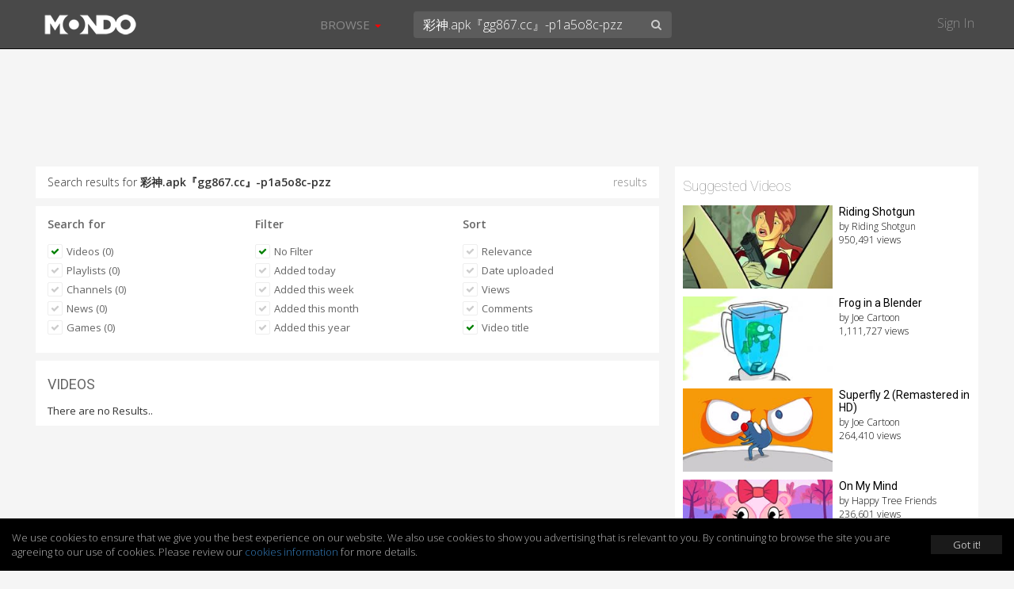

--- FILE ---
content_type: text/html; charset=utf-8
request_url: https://www.google.com/recaptcha/api2/anchor?ar=1&k=6LeDfxIUAAAAACiPtW3CgNjnKLW_nb3hHkH_gKBp&co=aHR0cHM6Ly9tb25kb21lZGlhLmNvbTo0NDM.&hl=en&v=PoyoqOPhxBO7pBk68S4YbpHZ&size=normal&anchor-ms=20000&execute-ms=30000&cb=cb05jwh057m8
body_size: 49306
content:
<!DOCTYPE HTML><html dir="ltr" lang="en"><head><meta http-equiv="Content-Type" content="text/html; charset=UTF-8">
<meta http-equiv="X-UA-Compatible" content="IE=edge">
<title>reCAPTCHA</title>
<style type="text/css">
/* cyrillic-ext */
@font-face {
  font-family: 'Roboto';
  font-style: normal;
  font-weight: 400;
  font-stretch: 100%;
  src: url(//fonts.gstatic.com/s/roboto/v48/KFO7CnqEu92Fr1ME7kSn66aGLdTylUAMa3GUBHMdazTgWw.woff2) format('woff2');
  unicode-range: U+0460-052F, U+1C80-1C8A, U+20B4, U+2DE0-2DFF, U+A640-A69F, U+FE2E-FE2F;
}
/* cyrillic */
@font-face {
  font-family: 'Roboto';
  font-style: normal;
  font-weight: 400;
  font-stretch: 100%;
  src: url(//fonts.gstatic.com/s/roboto/v48/KFO7CnqEu92Fr1ME7kSn66aGLdTylUAMa3iUBHMdazTgWw.woff2) format('woff2');
  unicode-range: U+0301, U+0400-045F, U+0490-0491, U+04B0-04B1, U+2116;
}
/* greek-ext */
@font-face {
  font-family: 'Roboto';
  font-style: normal;
  font-weight: 400;
  font-stretch: 100%;
  src: url(//fonts.gstatic.com/s/roboto/v48/KFO7CnqEu92Fr1ME7kSn66aGLdTylUAMa3CUBHMdazTgWw.woff2) format('woff2');
  unicode-range: U+1F00-1FFF;
}
/* greek */
@font-face {
  font-family: 'Roboto';
  font-style: normal;
  font-weight: 400;
  font-stretch: 100%;
  src: url(//fonts.gstatic.com/s/roboto/v48/KFO7CnqEu92Fr1ME7kSn66aGLdTylUAMa3-UBHMdazTgWw.woff2) format('woff2');
  unicode-range: U+0370-0377, U+037A-037F, U+0384-038A, U+038C, U+038E-03A1, U+03A3-03FF;
}
/* math */
@font-face {
  font-family: 'Roboto';
  font-style: normal;
  font-weight: 400;
  font-stretch: 100%;
  src: url(//fonts.gstatic.com/s/roboto/v48/KFO7CnqEu92Fr1ME7kSn66aGLdTylUAMawCUBHMdazTgWw.woff2) format('woff2');
  unicode-range: U+0302-0303, U+0305, U+0307-0308, U+0310, U+0312, U+0315, U+031A, U+0326-0327, U+032C, U+032F-0330, U+0332-0333, U+0338, U+033A, U+0346, U+034D, U+0391-03A1, U+03A3-03A9, U+03B1-03C9, U+03D1, U+03D5-03D6, U+03F0-03F1, U+03F4-03F5, U+2016-2017, U+2034-2038, U+203C, U+2040, U+2043, U+2047, U+2050, U+2057, U+205F, U+2070-2071, U+2074-208E, U+2090-209C, U+20D0-20DC, U+20E1, U+20E5-20EF, U+2100-2112, U+2114-2115, U+2117-2121, U+2123-214F, U+2190, U+2192, U+2194-21AE, U+21B0-21E5, U+21F1-21F2, U+21F4-2211, U+2213-2214, U+2216-22FF, U+2308-230B, U+2310, U+2319, U+231C-2321, U+2336-237A, U+237C, U+2395, U+239B-23B7, U+23D0, U+23DC-23E1, U+2474-2475, U+25AF, U+25B3, U+25B7, U+25BD, U+25C1, U+25CA, U+25CC, U+25FB, U+266D-266F, U+27C0-27FF, U+2900-2AFF, U+2B0E-2B11, U+2B30-2B4C, U+2BFE, U+3030, U+FF5B, U+FF5D, U+1D400-1D7FF, U+1EE00-1EEFF;
}
/* symbols */
@font-face {
  font-family: 'Roboto';
  font-style: normal;
  font-weight: 400;
  font-stretch: 100%;
  src: url(//fonts.gstatic.com/s/roboto/v48/KFO7CnqEu92Fr1ME7kSn66aGLdTylUAMaxKUBHMdazTgWw.woff2) format('woff2');
  unicode-range: U+0001-000C, U+000E-001F, U+007F-009F, U+20DD-20E0, U+20E2-20E4, U+2150-218F, U+2190, U+2192, U+2194-2199, U+21AF, U+21E6-21F0, U+21F3, U+2218-2219, U+2299, U+22C4-22C6, U+2300-243F, U+2440-244A, U+2460-24FF, U+25A0-27BF, U+2800-28FF, U+2921-2922, U+2981, U+29BF, U+29EB, U+2B00-2BFF, U+4DC0-4DFF, U+FFF9-FFFB, U+10140-1018E, U+10190-1019C, U+101A0, U+101D0-101FD, U+102E0-102FB, U+10E60-10E7E, U+1D2C0-1D2D3, U+1D2E0-1D37F, U+1F000-1F0FF, U+1F100-1F1AD, U+1F1E6-1F1FF, U+1F30D-1F30F, U+1F315, U+1F31C, U+1F31E, U+1F320-1F32C, U+1F336, U+1F378, U+1F37D, U+1F382, U+1F393-1F39F, U+1F3A7-1F3A8, U+1F3AC-1F3AF, U+1F3C2, U+1F3C4-1F3C6, U+1F3CA-1F3CE, U+1F3D4-1F3E0, U+1F3ED, U+1F3F1-1F3F3, U+1F3F5-1F3F7, U+1F408, U+1F415, U+1F41F, U+1F426, U+1F43F, U+1F441-1F442, U+1F444, U+1F446-1F449, U+1F44C-1F44E, U+1F453, U+1F46A, U+1F47D, U+1F4A3, U+1F4B0, U+1F4B3, U+1F4B9, U+1F4BB, U+1F4BF, U+1F4C8-1F4CB, U+1F4D6, U+1F4DA, U+1F4DF, U+1F4E3-1F4E6, U+1F4EA-1F4ED, U+1F4F7, U+1F4F9-1F4FB, U+1F4FD-1F4FE, U+1F503, U+1F507-1F50B, U+1F50D, U+1F512-1F513, U+1F53E-1F54A, U+1F54F-1F5FA, U+1F610, U+1F650-1F67F, U+1F687, U+1F68D, U+1F691, U+1F694, U+1F698, U+1F6AD, U+1F6B2, U+1F6B9-1F6BA, U+1F6BC, U+1F6C6-1F6CF, U+1F6D3-1F6D7, U+1F6E0-1F6EA, U+1F6F0-1F6F3, U+1F6F7-1F6FC, U+1F700-1F7FF, U+1F800-1F80B, U+1F810-1F847, U+1F850-1F859, U+1F860-1F887, U+1F890-1F8AD, U+1F8B0-1F8BB, U+1F8C0-1F8C1, U+1F900-1F90B, U+1F93B, U+1F946, U+1F984, U+1F996, U+1F9E9, U+1FA00-1FA6F, U+1FA70-1FA7C, U+1FA80-1FA89, U+1FA8F-1FAC6, U+1FACE-1FADC, U+1FADF-1FAE9, U+1FAF0-1FAF8, U+1FB00-1FBFF;
}
/* vietnamese */
@font-face {
  font-family: 'Roboto';
  font-style: normal;
  font-weight: 400;
  font-stretch: 100%;
  src: url(//fonts.gstatic.com/s/roboto/v48/KFO7CnqEu92Fr1ME7kSn66aGLdTylUAMa3OUBHMdazTgWw.woff2) format('woff2');
  unicode-range: U+0102-0103, U+0110-0111, U+0128-0129, U+0168-0169, U+01A0-01A1, U+01AF-01B0, U+0300-0301, U+0303-0304, U+0308-0309, U+0323, U+0329, U+1EA0-1EF9, U+20AB;
}
/* latin-ext */
@font-face {
  font-family: 'Roboto';
  font-style: normal;
  font-weight: 400;
  font-stretch: 100%;
  src: url(//fonts.gstatic.com/s/roboto/v48/KFO7CnqEu92Fr1ME7kSn66aGLdTylUAMa3KUBHMdazTgWw.woff2) format('woff2');
  unicode-range: U+0100-02BA, U+02BD-02C5, U+02C7-02CC, U+02CE-02D7, U+02DD-02FF, U+0304, U+0308, U+0329, U+1D00-1DBF, U+1E00-1E9F, U+1EF2-1EFF, U+2020, U+20A0-20AB, U+20AD-20C0, U+2113, U+2C60-2C7F, U+A720-A7FF;
}
/* latin */
@font-face {
  font-family: 'Roboto';
  font-style: normal;
  font-weight: 400;
  font-stretch: 100%;
  src: url(//fonts.gstatic.com/s/roboto/v48/KFO7CnqEu92Fr1ME7kSn66aGLdTylUAMa3yUBHMdazQ.woff2) format('woff2');
  unicode-range: U+0000-00FF, U+0131, U+0152-0153, U+02BB-02BC, U+02C6, U+02DA, U+02DC, U+0304, U+0308, U+0329, U+2000-206F, U+20AC, U+2122, U+2191, U+2193, U+2212, U+2215, U+FEFF, U+FFFD;
}
/* cyrillic-ext */
@font-face {
  font-family: 'Roboto';
  font-style: normal;
  font-weight: 500;
  font-stretch: 100%;
  src: url(//fonts.gstatic.com/s/roboto/v48/KFO7CnqEu92Fr1ME7kSn66aGLdTylUAMa3GUBHMdazTgWw.woff2) format('woff2');
  unicode-range: U+0460-052F, U+1C80-1C8A, U+20B4, U+2DE0-2DFF, U+A640-A69F, U+FE2E-FE2F;
}
/* cyrillic */
@font-face {
  font-family: 'Roboto';
  font-style: normal;
  font-weight: 500;
  font-stretch: 100%;
  src: url(//fonts.gstatic.com/s/roboto/v48/KFO7CnqEu92Fr1ME7kSn66aGLdTylUAMa3iUBHMdazTgWw.woff2) format('woff2');
  unicode-range: U+0301, U+0400-045F, U+0490-0491, U+04B0-04B1, U+2116;
}
/* greek-ext */
@font-face {
  font-family: 'Roboto';
  font-style: normal;
  font-weight: 500;
  font-stretch: 100%;
  src: url(//fonts.gstatic.com/s/roboto/v48/KFO7CnqEu92Fr1ME7kSn66aGLdTylUAMa3CUBHMdazTgWw.woff2) format('woff2');
  unicode-range: U+1F00-1FFF;
}
/* greek */
@font-face {
  font-family: 'Roboto';
  font-style: normal;
  font-weight: 500;
  font-stretch: 100%;
  src: url(//fonts.gstatic.com/s/roboto/v48/KFO7CnqEu92Fr1ME7kSn66aGLdTylUAMa3-UBHMdazTgWw.woff2) format('woff2');
  unicode-range: U+0370-0377, U+037A-037F, U+0384-038A, U+038C, U+038E-03A1, U+03A3-03FF;
}
/* math */
@font-face {
  font-family: 'Roboto';
  font-style: normal;
  font-weight: 500;
  font-stretch: 100%;
  src: url(//fonts.gstatic.com/s/roboto/v48/KFO7CnqEu92Fr1ME7kSn66aGLdTylUAMawCUBHMdazTgWw.woff2) format('woff2');
  unicode-range: U+0302-0303, U+0305, U+0307-0308, U+0310, U+0312, U+0315, U+031A, U+0326-0327, U+032C, U+032F-0330, U+0332-0333, U+0338, U+033A, U+0346, U+034D, U+0391-03A1, U+03A3-03A9, U+03B1-03C9, U+03D1, U+03D5-03D6, U+03F0-03F1, U+03F4-03F5, U+2016-2017, U+2034-2038, U+203C, U+2040, U+2043, U+2047, U+2050, U+2057, U+205F, U+2070-2071, U+2074-208E, U+2090-209C, U+20D0-20DC, U+20E1, U+20E5-20EF, U+2100-2112, U+2114-2115, U+2117-2121, U+2123-214F, U+2190, U+2192, U+2194-21AE, U+21B0-21E5, U+21F1-21F2, U+21F4-2211, U+2213-2214, U+2216-22FF, U+2308-230B, U+2310, U+2319, U+231C-2321, U+2336-237A, U+237C, U+2395, U+239B-23B7, U+23D0, U+23DC-23E1, U+2474-2475, U+25AF, U+25B3, U+25B7, U+25BD, U+25C1, U+25CA, U+25CC, U+25FB, U+266D-266F, U+27C0-27FF, U+2900-2AFF, U+2B0E-2B11, U+2B30-2B4C, U+2BFE, U+3030, U+FF5B, U+FF5D, U+1D400-1D7FF, U+1EE00-1EEFF;
}
/* symbols */
@font-face {
  font-family: 'Roboto';
  font-style: normal;
  font-weight: 500;
  font-stretch: 100%;
  src: url(//fonts.gstatic.com/s/roboto/v48/KFO7CnqEu92Fr1ME7kSn66aGLdTylUAMaxKUBHMdazTgWw.woff2) format('woff2');
  unicode-range: U+0001-000C, U+000E-001F, U+007F-009F, U+20DD-20E0, U+20E2-20E4, U+2150-218F, U+2190, U+2192, U+2194-2199, U+21AF, U+21E6-21F0, U+21F3, U+2218-2219, U+2299, U+22C4-22C6, U+2300-243F, U+2440-244A, U+2460-24FF, U+25A0-27BF, U+2800-28FF, U+2921-2922, U+2981, U+29BF, U+29EB, U+2B00-2BFF, U+4DC0-4DFF, U+FFF9-FFFB, U+10140-1018E, U+10190-1019C, U+101A0, U+101D0-101FD, U+102E0-102FB, U+10E60-10E7E, U+1D2C0-1D2D3, U+1D2E0-1D37F, U+1F000-1F0FF, U+1F100-1F1AD, U+1F1E6-1F1FF, U+1F30D-1F30F, U+1F315, U+1F31C, U+1F31E, U+1F320-1F32C, U+1F336, U+1F378, U+1F37D, U+1F382, U+1F393-1F39F, U+1F3A7-1F3A8, U+1F3AC-1F3AF, U+1F3C2, U+1F3C4-1F3C6, U+1F3CA-1F3CE, U+1F3D4-1F3E0, U+1F3ED, U+1F3F1-1F3F3, U+1F3F5-1F3F7, U+1F408, U+1F415, U+1F41F, U+1F426, U+1F43F, U+1F441-1F442, U+1F444, U+1F446-1F449, U+1F44C-1F44E, U+1F453, U+1F46A, U+1F47D, U+1F4A3, U+1F4B0, U+1F4B3, U+1F4B9, U+1F4BB, U+1F4BF, U+1F4C8-1F4CB, U+1F4D6, U+1F4DA, U+1F4DF, U+1F4E3-1F4E6, U+1F4EA-1F4ED, U+1F4F7, U+1F4F9-1F4FB, U+1F4FD-1F4FE, U+1F503, U+1F507-1F50B, U+1F50D, U+1F512-1F513, U+1F53E-1F54A, U+1F54F-1F5FA, U+1F610, U+1F650-1F67F, U+1F687, U+1F68D, U+1F691, U+1F694, U+1F698, U+1F6AD, U+1F6B2, U+1F6B9-1F6BA, U+1F6BC, U+1F6C6-1F6CF, U+1F6D3-1F6D7, U+1F6E0-1F6EA, U+1F6F0-1F6F3, U+1F6F7-1F6FC, U+1F700-1F7FF, U+1F800-1F80B, U+1F810-1F847, U+1F850-1F859, U+1F860-1F887, U+1F890-1F8AD, U+1F8B0-1F8BB, U+1F8C0-1F8C1, U+1F900-1F90B, U+1F93B, U+1F946, U+1F984, U+1F996, U+1F9E9, U+1FA00-1FA6F, U+1FA70-1FA7C, U+1FA80-1FA89, U+1FA8F-1FAC6, U+1FACE-1FADC, U+1FADF-1FAE9, U+1FAF0-1FAF8, U+1FB00-1FBFF;
}
/* vietnamese */
@font-face {
  font-family: 'Roboto';
  font-style: normal;
  font-weight: 500;
  font-stretch: 100%;
  src: url(//fonts.gstatic.com/s/roboto/v48/KFO7CnqEu92Fr1ME7kSn66aGLdTylUAMa3OUBHMdazTgWw.woff2) format('woff2');
  unicode-range: U+0102-0103, U+0110-0111, U+0128-0129, U+0168-0169, U+01A0-01A1, U+01AF-01B0, U+0300-0301, U+0303-0304, U+0308-0309, U+0323, U+0329, U+1EA0-1EF9, U+20AB;
}
/* latin-ext */
@font-face {
  font-family: 'Roboto';
  font-style: normal;
  font-weight: 500;
  font-stretch: 100%;
  src: url(//fonts.gstatic.com/s/roboto/v48/KFO7CnqEu92Fr1ME7kSn66aGLdTylUAMa3KUBHMdazTgWw.woff2) format('woff2');
  unicode-range: U+0100-02BA, U+02BD-02C5, U+02C7-02CC, U+02CE-02D7, U+02DD-02FF, U+0304, U+0308, U+0329, U+1D00-1DBF, U+1E00-1E9F, U+1EF2-1EFF, U+2020, U+20A0-20AB, U+20AD-20C0, U+2113, U+2C60-2C7F, U+A720-A7FF;
}
/* latin */
@font-face {
  font-family: 'Roboto';
  font-style: normal;
  font-weight: 500;
  font-stretch: 100%;
  src: url(//fonts.gstatic.com/s/roboto/v48/KFO7CnqEu92Fr1ME7kSn66aGLdTylUAMa3yUBHMdazQ.woff2) format('woff2');
  unicode-range: U+0000-00FF, U+0131, U+0152-0153, U+02BB-02BC, U+02C6, U+02DA, U+02DC, U+0304, U+0308, U+0329, U+2000-206F, U+20AC, U+2122, U+2191, U+2193, U+2212, U+2215, U+FEFF, U+FFFD;
}
/* cyrillic-ext */
@font-face {
  font-family: 'Roboto';
  font-style: normal;
  font-weight: 900;
  font-stretch: 100%;
  src: url(//fonts.gstatic.com/s/roboto/v48/KFO7CnqEu92Fr1ME7kSn66aGLdTylUAMa3GUBHMdazTgWw.woff2) format('woff2');
  unicode-range: U+0460-052F, U+1C80-1C8A, U+20B4, U+2DE0-2DFF, U+A640-A69F, U+FE2E-FE2F;
}
/* cyrillic */
@font-face {
  font-family: 'Roboto';
  font-style: normal;
  font-weight: 900;
  font-stretch: 100%;
  src: url(//fonts.gstatic.com/s/roboto/v48/KFO7CnqEu92Fr1ME7kSn66aGLdTylUAMa3iUBHMdazTgWw.woff2) format('woff2');
  unicode-range: U+0301, U+0400-045F, U+0490-0491, U+04B0-04B1, U+2116;
}
/* greek-ext */
@font-face {
  font-family: 'Roboto';
  font-style: normal;
  font-weight: 900;
  font-stretch: 100%;
  src: url(//fonts.gstatic.com/s/roboto/v48/KFO7CnqEu92Fr1ME7kSn66aGLdTylUAMa3CUBHMdazTgWw.woff2) format('woff2');
  unicode-range: U+1F00-1FFF;
}
/* greek */
@font-face {
  font-family: 'Roboto';
  font-style: normal;
  font-weight: 900;
  font-stretch: 100%;
  src: url(//fonts.gstatic.com/s/roboto/v48/KFO7CnqEu92Fr1ME7kSn66aGLdTylUAMa3-UBHMdazTgWw.woff2) format('woff2');
  unicode-range: U+0370-0377, U+037A-037F, U+0384-038A, U+038C, U+038E-03A1, U+03A3-03FF;
}
/* math */
@font-face {
  font-family: 'Roboto';
  font-style: normal;
  font-weight: 900;
  font-stretch: 100%;
  src: url(//fonts.gstatic.com/s/roboto/v48/KFO7CnqEu92Fr1ME7kSn66aGLdTylUAMawCUBHMdazTgWw.woff2) format('woff2');
  unicode-range: U+0302-0303, U+0305, U+0307-0308, U+0310, U+0312, U+0315, U+031A, U+0326-0327, U+032C, U+032F-0330, U+0332-0333, U+0338, U+033A, U+0346, U+034D, U+0391-03A1, U+03A3-03A9, U+03B1-03C9, U+03D1, U+03D5-03D6, U+03F0-03F1, U+03F4-03F5, U+2016-2017, U+2034-2038, U+203C, U+2040, U+2043, U+2047, U+2050, U+2057, U+205F, U+2070-2071, U+2074-208E, U+2090-209C, U+20D0-20DC, U+20E1, U+20E5-20EF, U+2100-2112, U+2114-2115, U+2117-2121, U+2123-214F, U+2190, U+2192, U+2194-21AE, U+21B0-21E5, U+21F1-21F2, U+21F4-2211, U+2213-2214, U+2216-22FF, U+2308-230B, U+2310, U+2319, U+231C-2321, U+2336-237A, U+237C, U+2395, U+239B-23B7, U+23D0, U+23DC-23E1, U+2474-2475, U+25AF, U+25B3, U+25B7, U+25BD, U+25C1, U+25CA, U+25CC, U+25FB, U+266D-266F, U+27C0-27FF, U+2900-2AFF, U+2B0E-2B11, U+2B30-2B4C, U+2BFE, U+3030, U+FF5B, U+FF5D, U+1D400-1D7FF, U+1EE00-1EEFF;
}
/* symbols */
@font-face {
  font-family: 'Roboto';
  font-style: normal;
  font-weight: 900;
  font-stretch: 100%;
  src: url(//fonts.gstatic.com/s/roboto/v48/KFO7CnqEu92Fr1ME7kSn66aGLdTylUAMaxKUBHMdazTgWw.woff2) format('woff2');
  unicode-range: U+0001-000C, U+000E-001F, U+007F-009F, U+20DD-20E0, U+20E2-20E4, U+2150-218F, U+2190, U+2192, U+2194-2199, U+21AF, U+21E6-21F0, U+21F3, U+2218-2219, U+2299, U+22C4-22C6, U+2300-243F, U+2440-244A, U+2460-24FF, U+25A0-27BF, U+2800-28FF, U+2921-2922, U+2981, U+29BF, U+29EB, U+2B00-2BFF, U+4DC0-4DFF, U+FFF9-FFFB, U+10140-1018E, U+10190-1019C, U+101A0, U+101D0-101FD, U+102E0-102FB, U+10E60-10E7E, U+1D2C0-1D2D3, U+1D2E0-1D37F, U+1F000-1F0FF, U+1F100-1F1AD, U+1F1E6-1F1FF, U+1F30D-1F30F, U+1F315, U+1F31C, U+1F31E, U+1F320-1F32C, U+1F336, U+1F378, U+1F37D, U+1F382, U+1F393-1F39F, U+1F3A7-1F3A8, U+1F3AC-1F3AF, U+1F3C2, U+1F3C4-1F3C6, U+1F3CA-1F3CE, U+1F3D4-1F3E0, U+1F3ED, U+1F3F1-1F3F3, U+1F3F5-1F3F7, U+1F408, U+1F415, U+1F41F, U+1F426, U+1F43F, U+1F441-1F442, U+1F444, U+1F446-1F449, U+1F44C-1F44E, U+1F453, U+1F46A, U+1F47D, U+1F4A3, U+1F4B0, U+1F4B3, U+1F4B9, U+1F4BB, U+1F4BF, U+1F4C8-1F4CB, U+1F4D6, U+1F4DA, U+1F4DF, U+1F4E3-1F4E6, U+1F4EA-1F4ED, U+1F4F7, U+1F4F9-1F4FB, U+1F4FD-1F4FE, U+1F503, U+1F507-1F50B, U+1F50D, U+1F512-1F513, U+1F53E-1F54A, U+1F54F-1F5FA, U+1F610, U+1F650-1F67F, U+1F687, U+1F68D, U+1F691, U+1F694, U+1F698, U+1F6AD, U+1F6B2, U+1F6B9-1F6BA, U+1F6BC, U+1F6C6-1F6CF, U+1F6D3-1F6D7, U+1F6E0-1F6EA, U+1F6F0-1F6F3, U+1F6F7-1F6FC, U+1F700-1F7FF, U+1F800-1F80B, U+1F810-1F847, U+1F850-1F859, U+1F860-1F887, U+1F890-1F8AD, U+1F8B0-1F8BB, U+1F8C0-1F8C1, U+1F900-1F90B, U+1F93B, U+1F946, U+1F984, U+1F996, U+1F9E9, U+1FA00-1FA6F, U+1FA70-1FA7C, U+1FA80-1FA89, U+1FA8F-1FAC6, U+1FACE-1FADC, U+1FADF-1FAE9, U+1FAF0-1FAF8, U+1FB00-1FBFF;
}
/* vietnamese */
@font-face {
  font-family: 'Roboto';
  font-style: normal;
  font-weight: 900;
  font-stretch: 100%;
  src: url(//fonts.gstatic.com/s/roboto/v48/KFO7CnqEu92Fr1ME7kSn66aGLdTylUAMa3OUBHMdazTgWw.woff2) format('woff2');
  unicode-range: U+0102-0103, U+0110-0111, U+0128-0129, U+0168-0169, U+01A0-01A1, U+01AF-01B0, U+0300-0301, U+0303-0304, U+0308-0309, U+0323, U+0329, U+1EA0-1EF9, U+20AB;
}
/* latin-ext */
@font-face {
  font-family: 'Roboto';
  font-style: normal;
  font-weight: 900;
  font-stretch: 100%;
  src: url(//fonts.gstatic.com/s/roboto/v48/KFO7CnqEu92Fr1ME7kSn66aGLdTylUAMa3KUBHMdazTgWw.woff2) format('woff2');
  unicode-range: U+0100-02BA, U+02BD-02C5, U+02C7-02CC, U+02CE-02D7, U+02DD-02FF, U+0304, U+0308, U+0329, U+1D00-1DBF, U+1E00-1E9F, U+1EF2-1EFF, U+2020, U+20A0-20AB, U+20AD-20C0, U+2113, U+2C60-2C7F, U+A720-A7FF;
}
/* latin */
@font-face {
  font-family: 'Roboto';
  font-style: normal;
  font-weight: 900;
  font-stretch: 100%;
  src: url(//fonts.gstatic.com/s/roboto/v48/KFO7CnqEu92Fr1ME7kSn66aGLdTylUAMa3yUBHMdazQ.woff2) format('woff2');
  unicode-range: U+0000-00FF, U+0131, U+0152-0153, U+02BB-02BC, U+02C6, U+02DA, U+02DC, U+0304, U+0308, U+0329, U+2000-206F, U+20AC, U+2122, U+2191, U+2193, U+2212, U+2215, U+FEFF, U+FFFD;
}

</style>
<link rel="stylesheet" type="text/css" href="https://www.gstatic.com/recaptcha/releases/PoyoqOPhxBO7pBk68S4YbpHZ/styles__ltr.css">
<script nonce="euwj4xRsdwOQNm9_HmT6Cg" type="text/javascript">window['__recaptcha_api'] = 'https://www.google.com/recaptcha/api2/';</script>
<script type="text/javascript" src="https://www.gstatic.com/recaptcha/releases/PoyoqOPhxBO7pBk68S4YbpHZ/recaptcha__en.js" nonce="euwj4xRsdwOQNm9_HmT6Cg">
      
    </script></head>
<body><div id="rc-anchor-alert" class="rc-anchor-alert"></div>
<input type="hidden" id="recaptcha-token" value="[base64]">
<script type="text/javascript" nonce="euwj4xRsdwOQNm9_HmT6Cg">
      recaptcha.anchor.Main.init("[\x22ainput\x22,[\x22bgdata\x22,\x22\x22,\[base64]/[base64]/[base64]/[base64]/[base64]/[base64]/[base64]/[base64]/[base64]/[base64]\\u003d\x22,\[base64]\\u003d\\u003d\x22,\x22fcKsYRvCo1BbwoTDmQnCpVrDuAInwqzDqMKKwo7DiExsXsOSw4EbMwwnwpVJw6wZAcO2w7MVwo0WIEtFwo5JXMK0w4bDksOgw7gyJsOvw5/[base64]/[base64]/CksKbw5l+w4h1w4pcTm3Do3zDhsKHU8OMw5kEw4DDjU7Dg8OjEnE5MsOKK8K8AlbCsMOPEhAfOsO2wo5OHHTDuElHwqUwa8K+C143w4/[base64]/DhUVOw4c/Y8K9BsOrwo3DjWTCnDDClMOrbsO1QBHCqcKqwr3CnFkSwoJYw4EBJsKLwpsgWhvCuVYsbRdSQMK2wqvCtSlQaEQfwpLCu8KQXcOtwpDDvXHDnWzCtMOEwqo6WTtkw604GsKvC8OCw57DkkgqccKXwrdXYcOYwq/Dvh/DmnPCm1Q6ScOuw4M8wrlHwrJ0SkfCusOlDiAEPcKkf18AwqELPlrCp8Kqwpo3UsOnw4URwpTDgcKbw6gUw7/ChRbCscO7woU9w4LDrMKawrhTwrxlAMK2YMK0IghjwovDicOVwqvDhnjDpDIXwonDmH0yH8OhAwQmw4kpwoJ/Kz7DnHRUwrFUwpbCscKTwqXCh2xyE8Kaw4nCjsK6CMOYMcO/w4IHwrvCv8O5X8OnSMODScKgVxDCuyt6w77Dp8K8w7jDvzTCr8OVw41KJFPDiH1rw5EuIm/CoTbDuMO/bGhEY8K/H8K8wr3Dj2xZw5bCuBjDshjDtsKDwrMsWUTCusKvWiZFwpwPwooIw5/CsMKpbSBBwpbCrsKow4AMU2PDmcKrw6bCrXBbw73DucKGEyJDUMOJM8Opw6HDvj3DuMOiwobCn8OzBsOjW8KHJcOiw7zCglbDimJAwqXCqF1gPjR/[base64]/[base64]/DkcOPwrbCiMOMSMKtw4Z0aMKaUcKDTlsfGTLDkFNGw78Ow4LDjsKfLcKAbMKXfXNyZDbCtSUfworCnWrCswVBT2UXwoF9HMKfw7VEQSDCqMObacKQY8OYLsKvHX1aTA7DpFbDicKCY8OgX8O2w7PChTzCuMKlZgI8IEbCpcKjVTUgE0IlE8KTw6/DghfCnxvDiTwjwqEawpfDuAXCsg9LV8Olw5bDm2HDhsK2GB/[base64]/DjgMfPcOaNcKhw4/DmcOXwoTDtcK0wpEMUcOjwpbCvMKUccKfw4wqZ8KVw57Ch8O2TcKLGgfCvw3DqMOEw6x4VmgCQMOBw7LClcKXwpZTw5Jqw5UBwp5Awq89w6p8AMKzLVk4wqXCn8ObwoXCrsKCPRwywo/[base64]/CjsOtMwvDnlQOF2jCv2jCmFXCsGh4GRzCq8K9ExN/wozCmWjDjMOqLcKMPGgofcOgY8K2w5rCuG3CrcK5FsO9w5PDucKMw59sIlvCiMKDw6RNw5rDh8OnScK2QsKVworDt8OfwpIwR8O1YsKVY8Oawok0w6RWeGxQXSzCqcKtP0/DucKsw79iw7TDj8OpR3/DlQ1ywr7Ciy09Mn4fB8KNQcKxf0Bpw6XCtVpOw7/CuCh+CMKqbBbCisOJw5UtwoNuw4p2wrbChMOawrrDh0LDg31Nw44racOnfDfDjsO/P8KxKCrDjlo5w6/CqT/Ct8O9wrrDvQAaH1XCucKMw7Z+a8OTwolbwqTCrDLDgzYOw4UDw6IUwq3DohtMw4MmDsKmQy9FBSXDu8OpRj3CoMOzwpxDwox5w6/[base64]/w6cJNQDDjMKvw7LDtMOtbU/DokXDgsKww67CnXB2BMKtwpNOw63DlCHDqcOWwrQVwrFtfmfDuTB8XyXCmsOkR8OhP8K0wpjDgAsCdcOCwq0ww4rCnXIcfcO7woA7wr7Dk8O4w5t8woQUFxVIw5gIFBfCvcKLw5wLw4/DgjImwqkZfXhMVkfDvR1ZwpjCpsKYLMK7e8OEfALDvMKYw6bDrsKqwqpBwoZeNAPCuiXDlQxxwpfDt24mM0/DkmV5ATMBwpXDmMKxw5Aqw5jCqcO8V8OuCMKQM8KrJWV+wr/DtTTCsTrDvFvCjkPCpMK+IMOuZXAmM0RCKcORw5ZAw41Ba8Kkwq3DhX8uHyYmw4zDiBYLQWzCtTIXw7TCswkqUMK+V8KowozCmhJLwos0w77Ck8Kzw4bCgSQNwo17w7J9woTDlxVbw4kHD30Ow60jSMOQw6HDlkErw4kXCsO/wq/CqsODwozCpWZSVHwDSxzDmsK/ICLCqwM5ZsOwB8KZwoM2w7jCicOEKkM/[base64]/CrR3CksKUJ8OdwrMXTzcdw6JnNg/CihEgTCUfDidHPR0awqdBw6V6w7QjWsKwBsOhLxnCqQ5VKnTClcOvwq3DvcOzwq5SWsOfN2DCq1XDrEpRwoRlG8OcDShgw5A/wprDksOewqZIe2Uyw5oQaWPDlcKse2smanVrVwxBfz5rwpV3wo/CoCIjw5Mqw6MXwrYcw547w58cwosww4TDsizCswQMw57Dm1lGBUFHb2oFw4ZQG0pQCHnCv8KKw4PDl3nClj7CkDDCk1wTCHxqIcOKwp/Csy1MfcKNw4tbwr3DuMOsw7hbw6BnGsOPQcKnJSzCjcOGw5l3MMOQw5B/[base64]/DqcKHM1w5ExLCtMOAb3LCpsKod8O0wqfDuhlSFcOmwr43LMK7w6lxRMOULMKiXW4swrXDpMOQwpDCo2UBwqRjwr/CsyfDmMKHZB9Jw6dOw65yMGzDoMK2aBfCuCkUw4NXw6A7EsOWUHBOw7rCt8OvacO4w60dwolsYRUQTxHDo0cJDsODTQ7DtcOjScK2UXA1I8ORAMOdw6TDnT3Dg8OKwqsqw49DMURCw6vCjgEdfMO4wpISwqfCicK/L0U2w4bDqRJowrHDokZ3IWrDqiDDl8OGc25xw4TDvMOAw7sLwojDl1jCnEzCjybDuVoLBxTCr8KEw7NbbcKhCBsSw50Hw7EswozDrAwWMsODw4zDnsKewprDpsK3FsK0NcOhI8O/d8KGOsKCw5HClcODT8K0TWtjwrnCuMKfI8OwXsOVQS7DtiPCvsO5w4vClcOsJHIJw6/DssO6wqB4w4zDm8OYwqHDocKiD3TDo2DCrE/DmVLCrsKmLEjDvFoaQsOww5cTC8Orb8ORw7lBw4TDp2fDtCFkwrfCv8OKwpYrVMKwZDwGK8KRA0zCtWHDi8KHeQk4UsK7VTc4wqsQbEPDmQsOEX7CoMOvwqcETDzDvVfCiX/[base64]/DkXLDu07DliciVi3CvcO2wrPDtMKMVmvDg8OEcTBqBFYAwojDlsKKdcOyFzrCu8O5RSxGWAcqw54OfcKswpXChcORwqtbUcOaJk1Owp/CoCRbRMKDwq3ChmctTix5w5TDh8OFIMO0w7fCuzpNG8KdGHPDok3Dvm4jw7EnO8OSAcO+w6/DrmTDs08mPsKzwoxNbMK7w4TDvMKRwqxJEntJwqDCksOGRiApTzPCrU0bSsOkT8OYLGxdw7vDmC7DisKjVcOJBcK/J8O9VsKUJcOHwrJQwp5LewLDgispKmvDrhXDu0shwpY3EghJBjMAKlTCu8KXMcKMAsKTw4LCojrCi3zDmsO8wqvDv05hw4jCmsOFw4oHJMKdNsK7wrTCuCvCgw7DmDklZcKsd2PDphRoEsK/w7kAw5pFZsKoSiskw5jCuyt2bSgaw4XDrsK3IzbChMO/wrXDlcOkw6dEGFRBwpzCoMKyw7N1DcKqw5DDicK0J8K/w7LClcK0wo/Dr1N0GsK6wpt5w557OsKNwqvCssKkFibCucOnUxPCgMKCJBrDm8KnwrfCjlPDoEvCpsKWw54Zw6XCl8KpIUXDnWnCqnDDg8KqwpPDsU3DhFUkw5gEI8OlQ8OUw5zDniDDjhLDiT/Dlx1TNUIpwolBw5jCgj1vHcOwP8O8wpZVcWhRwqgbcCXDoC/[base64]/[base64]/Cn8OsMB/Cv8OfSlPCjsKLGlrDrsKAAyvDvRTDhSbDvAzDn13DrD4iwrrCjMK8U8K/w4RgwpInwpbDv8KqSEMKcilnw4bDgcKHw5YfwoPCqmPChEIsDFjCp8KSXxjDv8KuCFjDlsKqT07DugzDn8OgMA7ClS3DgcK7wotQc8OFB19/w49MwpbDnsK6w49pHg02w77CvcKPIsOFw4nDpsOMw6JfwpxMKxZpHxvDmsK0UzvDh8OZwoPCrlzCjSvDusKEPcKJw65ywovCoStGP1pVw6nDshXCnsKxw6bCjXc/wrwaw79mb8OtwpXCrcOlCcK8wpVDw7V/woMuRlBJRSbCuGvDsk3DgsOQGMKXJyZUw7JyPcOucgd+w6/DosKAdUHCqMKSEnh7UcKCecOzGGHDpms9w7xPHy/[base64]/CqsOWw4MAw4p2w48hwqLDq8Osa8OjMMOzw4c+wrgeO8K7Am4lw7bCtDoew6HDthcdwrfDum3CnlJNw7/CoMOlwppYHyrDtsOmwr8FEcO7BsK/woolJ8OeY24GXkvDi8KrUMOfPMKpFQ5eX8O4EsK/Q0p9DxXDsMKuw7RNQcOLbmQOHkJow6TCi8OHVmPDgQvDlTPDkiHDrcOywqwKIMKKwqzChSTDgMOfayXDo0gFUhVUW8Klc8K0YzrDoBllw7QHKQ/DpcKyw4zClsOjPhkHw5jDslVCZgHCncKRw6zCh8OHw7zDhsKvwq/[base64]/DoVM+wo7DnMOvw47Cp8O8NMOkw5PDosK+w69yT8OyWBN1w5HCvcKOwrPCuFcwATUPD8KsK0rCg8KSBgPCgsKwwqvDksKSw4jDqcO1Q8O0wrzDkMO8acKdcsKlwqE3XXvCj2ZRasKYw7zDpsOtQcOiecODw6IYLGfCvzDDvmxDZCchaDhRDlstwoEAw6ZOwo/CisK+M8K9w4XDvnhGDW4Dc8KNdj7DjcKQw7DDpsKSbGHClsOcfmTDlsKoM27DoRI6wpvDr1UZwqjDqRZPJBvDq8OCa1MDWXJ6wrvDuh1rAglhw4JhK8KAwpgXW8O1wqYTw4E/AsOawozDu1oEwpfDrDTDmsOudzrDu8KWfsKMZ8KwwoDDl8KmA0oqw7DDqyR7QsKJwppZdn/[base64]/CqMO6wrvDt8KYExfColnDmFA8w7jCusK7w7zCncOlwqxvcFzCvsK8woVgNsOLwr3CkQzDocO9wp3DgVJDaMOVwo87FMKnwo3CqHl3EknDskghw7HDncKXw5FdRTLCjzwiw7nCuXs6KFjDvkpnS8OkwoZkDcOQSCZqw7PCmsKvw7/DmcOiw5zCvi/[base64]/[base64]/CvQ8PYDbDscOwYhNqw6hbw7LCjcK+G8K9wqVfw7DCs8ObFD0hMcKGI8OEwprCsHrCgMKxw6vCmsObJ8Oewp7DtMKYFnnCv8KEVsOWwqMGVDEDCcKLwo9BJsO2wq7Coi/DjsKLGijDklTDjsKxDsKww5rDuMKtw5c0w5UGw7EIw6ALwr3DqwpNw73DpsOIcCFzwpsqwp9Ew4w2w6shK8KjwrTCnRJGXMKhLcORw5PDo8KpOUnCiQrCnsOiOsKMdhzClMK+wovDksO0WWXDknssw6cCw6fCgAZLwo4/GDLDlcKxX8OfwoTCtmcmwrYBeArCqjfDohYCPcOnCBnDkiPDk3jDl8KvLcKQVUXDi8OoPT8uVsKtaWjChMOeTcO4T8O5wq5aRh3DicKlLsKSCsKlwoTDt8KRwr7DlnXChhg1OsOqb03DuMKmw6kowr/CocOawonCthMnw6RPwqDCjmrDmTxJMzdHG8O6w4HDjMK5LcKfYcKyaMOabQR8VxplK8K0wqNnaHrDtMK8wojCtXhhw4vDs1UMCMKAXGjDscK9w4vDssOMeB5/P8K1dWfCmT4vw57CucKlKsO2w7TDiALDvjDDinHDtCLCpsO9w5vDlcKcw4JpwoLDi03DlcKSfQdtw5cBwonDsMOEw7jChcOQwq1HwprDlsKPF1bCsUPClFNkN8OKW8O8OXFiLibDpAIcw5cuw7HDvFQTwqcJw7lcHx3DjMKnwqbDo8OuTsK/CMKLdALDnUDCoBTCgsKfcyfCv8KEIWwMwrHDojfCnsK3wqPCnynCnCl5wqpzSsOdZlQ+wp4MLiXCncKqw5xgw5FtYgTDn2NMwoMCwqPDrFXDnsKpw6VSMgXDpjjCuMKqM8KYw7RUw6gjJcOxw5nCj1LDgzrDh8OVeMOicm/DhjUDDMO0FSEww4bClMO/djnDmcKNw5tcbA/DqMKXw7bDg8Knw5x0OAvCoRHCsMO2YSNlSMOuWcK5wpfCsMKuJwgrwochwpHCgMO3SMOpbMOjwpAIbinDi3gbUcONw6N+w4PDl8KwR8K0wp/[base64]/L8KTw6N9ZRTChFUKWcOtwqgDwq/DjGfDuxPDvcO3wr/Ds1bCtcKHw43Dq8OLa1dKF8KtwpvCssOkZkvDtFLCu8K4d3vClcK/eMOCwpfDqHrDn8OWwrXCvCpQw4sGw6fCqMOdwrHCgzFUYhTDjHPDjcKTDsOaEzBFNyo1bcK8wpZ3wrjCqWQHw6xVwoJvMWxhw7YMPB/CukTDtxhFwpVNw6HDosKHV8K/SSo3wrvCmcOmNipBwow6w55PfxzDkcOVw4gUXMOcwqrDjyB7LMOEwq7DmHpTwqExM8Oqdk7CoVrCt8O3w55tw5HCrcKvwqvCucKMbXDDk8KWwpcXKsOlw4LDunsPwrcWLU8ywpADw7HDksOZNxwWw4hGw47Dr8KiBcKew750w6EyI8Kuw7kmw5/DlkZ8Fxl0wrgyw5fDoMKZwr7Cs2Ntwpp2w4DDoFHDi8Ovwqczb8OnKD7CrE8HaVzDoMKGCsKhwpJ6XG/[base64]/DpiAcJ8OYwoTCr2TDs8OdwqlDwo5jBn8gA1xXw4jCp8KvwpVYT3rDj0LDlsOEw7zCjCbDkMOVfibDpcKPE8K7Z8KPwrHCuQjCt8K0w5HCkQPCmMOJw7nDkMKBw4Rgw7UnOsOOSivCisK6wpDCk0HDoMOnw7zDoA1NJsOHw5zDvQfDrVzCp8KvK2/DiQfDlMO1bm7CvnwcWcK+wqzDrQk/XibCgcKtw4o9flYWwoTDuRXDrkpsAH1Jw4zCjSEYHXhfDlfCpWAHwp/DkU7CpRrDpcKSwr7CmGsQwqRufMORw4/CoMKTwrfDhxg4w417wozDt8OYEzMcwobDv8KpwpvCty7DkcO5MU0jwoRlHlJIw4/CmEwEw4p1wo8MWsK2LkMfwpN8E8O2w4xSIsKGwpbDlsOawqowwoPClMOrZsOHw43Do8OLYMOHcsKtwocQwonDihdzOWzDkCoxEz/DvsK/worCh8O2wqTChMKewrfCj1E9w7LDu8K0wqbDgCNycMOrPDpVbiPDpG/DpWHCrsOuTsKgU0YjAsOewpp0bcKfcMObw68xRsKewrbCtMO6w7soYC0AbGgIwq3DoDReE8KqdHbDicOmXQvDgRHCosKzw7I9w5XCksOVwpE7ZsKcw6QJwo/[base64]/[base64]/[base64]/DvMOvwqhcwrgswr06wqjCiBDDocOPSwvDn3cuLDHDisOtw7TChsKdNWxDw4PDlMOfwpZMw7ZAw6l3OxnDvmfDvsKswp7Dl8K4w5QBw7TDjEnCmFN2w7PCi8OTTHhiw4ctw4zCuEgwW8O2e8OcUcOHbsOvwqDDtHjCtMO+w7/DvXYZD8KgKcK7KzDDjy1hdsKzRcK9wqLCk1IZBTbDs8KYwrjDpMKLwo8TDyrDryfCuA4uEVRJwoZvXMOdw6DDqsKlwqDDgcOVwp/ClsKoNMK2w4owKcK+HDBFQhzCrcKSw7oTwocbwpwkb8Oywq/CjwVHwrwKPW4TwphPwrhoJsKtaMKEw63Cu8Ocw5V9w5XCh8OuwprDuMOZCBnCpw3CvDYQdCpeO0nCt8OlY8KecMKqBsO/F8OFfcOzA8Ofw7vDsCEXasKxYj4Gw5XCvzvCncOowq3CngnDqwkFw48/woDCmHsCwrbClsKSwpvDjVHDsVrDtjbCmGAWw5PClkwdG8KUQ3fDrMOCH8OAw5/CjylSecKPJWbCj3fCuR0ew6tsw7zCgw7DtHDDgXbCrk0uTMOLJMKjDsO4R17Ds8Oswrthw7XDjMKZwrfCn8O3wrPCqMOvwqvDmMOfw4oSdVhzFWrCqMKjSUBqwo9jw7gOwqPCtynCisObIlXCjwTConnCsGY6cQHDnFFzLTFHwqslwqRhWCXDuMO0w6/Dr8OpCTFLw45eI8Oww5kSwp8EU8Kjw7vDnTkSw7hnwo3DlClrw6NRwrLDoDPDn13Ct8OSw7rClcKSN8Oyw7bDnHElwrFkwoBkwrB0Z8OAw4NdCldQJDTDkE/Cm8Oww5DCpB7DrsK/GBrDtMKcw7jCpsOJw53CmMK7wpIjwp46wqtVbRxXw4JxwrQ1wqzDnQHCg3xABwRowobDtDZrw47DjsOCw43Cvy0RNsKfw6U1w6jCrsOSScOdOiTCuhbCmnDCnhEowoVDwpLCsBhdZcKtVcKTesKGw6AEZGZjIUDDs8KrHjkKwo/CsUvCsyTCr8OMXcOPw7EuwqJpwoEiw6bCpwjCqiclTzYzYHvCsxrDkDjDph9AGMOJwpB+w4vDlEDCrcK2wrjDi8KaclPChcKTwpMOwpLCo8KbwrQVKMKdR8OewoTCv8O2wqxaw5kCYsKTwo/ChsO6KMOAw7c/[base64]/w686E8KrwoA1RcKowpdUHcOXJsOjasKzLsKkwrjDjQLDo8KXHk00Y8Orw6hmwqDCl2xkRMKtwpQsIxHCrxk9IjgJWxbDucKkw7nChW3DmsOGw5oTw6pfwrtsB8KMwqgEw6ZEw7/DrkADFsKow6gUw4sMwpvCr0MQEWTCucOQSyozw7DCjsOWwonCvmjDqcK4FkIYemcuwr1mwrrDjAzCm2Fow69JX1fDmsKhYcO5IMKvwpTCtsOKwqLCoi3Ch3sfw5PCmcKcwqF0OsKXFFPCucObTl/Dp21hw7RLwp83BwnCniZbwrnDrcOvwoNow50aworDt3U1RsKTw4J8woVfwqwDeCrDl2fDhSBcw5/CqcKrw6jCgkYOw5tNHwbDrT/DlMKQZsOQwrHCgW/[base64]/L8KBw4slw6JDwoQMw7dow50bwqU1CFhRAcKHwroWw5/CrBQrHCoLw5LCrVsFw4kQw58cwpnDhMOQw77CsyU4w4IJeMO1J8OjT8KtQMK9SU3CvxNGdRhRwqXCpMOZasOWNxDDisKrWMOzw5F2wpfDsUbCgMO/wrrCjDjCjMKvwpbDoXXDl27Ct8O2w5/[base64]/[base64]/DrRApwohRw4rDqsOBw4zDjnvCj8KDw5dqFX8bJl/DuXdSfB3DvhrDmAwBV8KbwrfDsE7ChEVIHMKYw4QJIMOfAyzCnsKvwolRKcOJCg/[base64]/wpJePMKMw5RVeBLDn8KWcsOSw7p2wr4aM8KfwojDvcO7wpzCisO0RjUjYWRvwoc6cnPCkU19w4zCnU4lVDXDnsOjNVQnel3DsMObwrUyw6PDsG7Dv3DDnXvCksO0b0EJKFUMGV8sTMKfw49rLhIjdMO/KsORRsOiw7MwAEVhQnR9wr/DnsKfXlczRxfDj8Kww70Pwq3DsBdJw5w9RDM+UMKiw78vNsKOHHRKwqXCpMKCwqwXw5wAw4wwCMORw5vCmsOCJMO+f0FZwqPCocO7w6zDvl3DpiHDm8KZbMKMNm8mwp3CrMK7wrMETlV3wrbDgnPCpMOhVcK7w7p2YU/[base64]/GRDDpMKhw6DChX13A8KxwoPDjwnDocKYw5dgw6B9O0rChMKKw5zCq1zCpsKcWcO5PxRTwobCijsGfhxDwr58w4DDlMOcwp/DrcK5wrXDjDXDhsKyw7A9wp49w6tqNMKSw4PCm1zCkz/CmDJpI8KHasKiCi1iw5sba8KbwoILwpIdRsKEw7xBw6x6fMK9w4BjJsOaKcOcw5oOwrwaOcOwwohETk14a1ABw4MjGEnDhl5Two/DmGnDqsKCYCPCu8Kpwo7DvsOow4ImwrF4PiUzMCxRD8Ouw6Qnb0sKwqdUA8K0wrTDksK2cVfDh8K7w7RbFTHDrwUjwosmwr4fC8OEwrjCmixJZcKcw4kbwobDvwXCgMOyJ8KzPMOsI1rCogbChMO4wq/[base64]/CtG8afMKpw6cMwoFiMizDrn3CicOGwrXCjcKswpPDt3h6w73DkEFfw6c5e0VmccKlccKGFMK5wprDoMKFwpzCj8KHKx03w61rIsODwozCu1kXbcOBW8ODe8OawpLCl8Omw53Dv2Q4b8KXMsOhaGkWwrvCg8ORMMKASMKMeXc+wqrCtSILCBd1wpTChA7DgMKMw7/Dm3DCmcOMPmbCo8KjCsKNwrXDrAt4QcO7cMOvPMOuScOHw4LCgQzCncOVZyYWw6EwWMOWCUxAH8K3JsKmw6LCo8KywpLCrcOYLsODbgJnwrvCrsKFw7A/wpHCokvDkcOtw4DChwrCpEvDtg93wqTCthZsw7/DswzChnJOwoHDgUTDp8O+VFnCssOZwqhCdcK5ZXs2HMKtw7Vtw4/[base64]/[base64]/Cq8O7wpxMw4jCvcKzw7fDnMOVKgXDn8KQEhXCvknCmHnCjcK/[base64]/w4FmSEHCocKhwrtgKTdgVAUBwrNkw7kZE8KEDzBHwpoBw6JIRxHCv8OdwrFvwofDm0FXHcOVTSxJfMOKw63CuMOIfsKVK8OHYcKZwq5IE0ANwq4QITLDjhnCvsOiw4Ulw4xpwrweenjCkMKPT1AzwrTDksK/wr0IwpTCjcOBw5dELiUMw75Bw5fCg8KGKcO8wo1SMsKXw6h3esO1w5VybQPCvGbDuBDCvsK2CMOSwqXCjmokwpcUw50Vwp5Dw6pbw6ZNwpMywp/[base64]/CMOWFMOQaW7DjVscw4jClcO5TGLCo2/DkXR/w7vDhwoHCsOIB8O5woDDi0YMwpvDs0PDiEbDumXDs1jDoi/[base64]/CtsOvwpvCsABOYsKkwqfCsyDCsB05w498wqXDn8OOJAlLw4IpwoLDtcOYw59GPUDClMOaDsOFBsKOK04AUAQ+LsOZwrAzFhfDj8KAfsKCasKQwpvCgcObwoRQMsK0JcOLPXNif8KmesK0SMK/w441IMOiw7rDtMOVI33Di1LCscKVMsK+w5EUw4bDtMKhw7/CicK4VjzCv8OpXkPDgsKWwoPCjMK0RTHCn8KDIcO+woZywoDCgcOjUBvCoSR7ZcKXwpnCmQPCpTxSaH3CscONRXHCm1/ChcOxDDYyDUHDih3CisKjdhjDrHXDusOwVcOAw4UXw7jDnsORwo5hwqvDpClEwqzCnk/[base64]/wroZAHBZYsK9wo7DnQzCkMO4BcO6wrxzw7fDlxB0w6jDrcKWwrNXC8KITcK0wrQ3w4DDlcKcI8KJBDMtw54EwpTCn8O0HsOaw4PCicK9w5TCmggaZsKfw4ceTxlhwrvCvzHDmCfCs8KbRVzCpgrCtcKgThVfZzgrb8KCw6BVwqV+Di/CpGlHwpHChjhWwoPCuS/DtcOKdxofwp8ab0Vhw6lGUcKmKcKxw6BxHMOqHQnCv1ZgLR/[base64]/[base64]/[base64]/wrnDu8OsZMOfPsKWw6Z4K0Egw4DCslXCrcOpaWjDtQ/Clnsyw5zDsTRMIMKDwoHCrGfCkyFkw5khw7DComPCgjbDoHLDvcKWMMOTw4ETSsKjInTDqcKGw7bDrXcGYcO/woTDoFHCk15AJ8K1R1jDoMK7Sy7CrA7DhsKSVcOOw7BiEw3CkTnCgGtdwpfCj1PDscK9wrcsQG16eh1VCx4mGsOfw78KV3nDj8Otw7XDhsOew6LDizvDk8KCw63DpMOvw7MNaHjDt3Udw4nDusO+NcOIw5vDhC/CgFY7w5w+wpZ1ZsO4wojCgsO1fTRsFArDgzFaw6nDssK+wqRfaXfClnMjw5h4FMOKwrLCoUU4w41hXcO1wrILw4ArVX15woYPNRYlFBXCrMOAw4Mqw5HCoHJcKsKcZMKEwp1DJQ7CoyVfw7I7EcK0w61TJRzDjsObwpR9EVppw6jCrEoIVCE5w6c5YMK/DMKPLV4CH8K+ICPDhnXCvh8tBih9CMOXw5rChxRgw6oJWWwqwq4kewXCpCPCocOiUl1yTMOGI8OBwqMyw7XDpMK2fTN8w5LCkw9Dw5gLe8OCMiFjczI6AsKLw43DvsKkwp/CtsOGw5p7w4RfRDjDocKcbmvCjj5dwpw4WMKrwo3Cu8K5w7HDn8O0wpYMwpY4w5bDgMK9A8Kjwp7DuEJKF3fDn8KdwpdCw4sHw4kVwpvDqWIwTAUeGXgSGcO3B8O9CMK8w5rCnsOUWsOMw64fwpNlwq1rayfCt0g8TgTCgE/CgsKMw7vCqy1HQ8Oyw7zClMKRTsOnw4DCjHRMw4LCrn8Bw6dHMcKgC0bCpVZGWsOzAcKWG8KDwq4awq0wWsOSw4nCo8OWd3jDh8Kqw5nCgsOnwqNZwrE+blIbwofDi2YAacK4dcKXUcORw49UVQLChGBCM19bwo7Cr8K4w55RbsKocQ9gFF08PsO/DwMcCcKrXsOUIiRBe8KXw7TCmsOYwr7Cn8KFOh7DjsKPwrrClQFNw54GwpfDkhjDinrDq8Ovw4jCp3gaZXYVwrt8OVbDgm7CmU9CPFxMOsKnL8KVwq/DoD4hHx/Cs8KSw6rDvC7DpMKTw4rCpiBkw6UaYsOmUyloQMO+acOEw6vCqy7CqHIqdG3CmcOLCkYDWUI9w4zDhcOMI8O4w4Aew4dVPnR1UMKcQ8Kzw4bCocOdO8KMwrETw7LDgCjDusOswovDmXYuw5Mfw4rDu8KqHUQ3O8KTCMKsX8OOwpZkw58zMSvDvEsiXMKJwr0/w5rDixXCohDDmQLCucOxw5LCg8KjOglmLMOLw77DjsK0w5rCvcO7c3vCiHPCgsO5PMKLwoJawqPCkMKcwpsBw4MOcREYwqrCsMOuLsKVw6ZKwp/CilvCryPDpcOtwqvDjsKDcMKmwpxpwobCrcOvw5NLwofDo3XCv0nDvTEmw67CvDfCghJcDsKeR8O7w4YNw6XDmcOuEcKnCF9rVcOgw6rDlcOiw5DDt8K9w4/[base64]/DjcKSK8K5G8OwQ8K1w6bCiUPDhsOkw4Qyw5l1wqjDrS7CvBprJcOmw5TCrsKQwogufMO7woTCk8OtOzfDjgHDkwjDgEwpVE7Dn8OJwq0IOiTDr25zKHA5wpF0w5/DuQp7QcOIw45YdMKRSDgJw70CZsK5w6Adw7V8Y2EEbsOawqNdUEPDtcKaJMKIw78/I8OHwodeNFrCkFbCmTTCq1bDlmZZwqgJesOOwpUQwpMzQ2nCusO5K8KQw4bDv1nDmAVfw7zDolXCo0jDv8KmwrXCnzA/IHjDs8Ogw6Bnwo1fUcKFdUzDocOewqbDoUAuX3jChsO/wqteT2/ChcO8w7ptw5DDi8KNWkBWHMOjw5FawprDtsOQPcKhw6rCpcKNw65CR39uw4HCginCmMKrwo3CosKkE8ObwqrCsAFnw57CqScZwqPCkGknwp9ewoXDhFBrwqgbw4/Dk8OhQSDCtFnCuR/[base64]/[base64]/NMK7wojDqsOYLAXDrMOaEXHCgQgWwqbDoighw4JPwowvw5k9w7LDrcOgNcKWw41zQBAUXsORw55uwocJPxVDGkjDqmvCsklWwpLDhXhHJGUZw7Rpw5XDr8OKNcKMw4/CkcK3AcOnFcOhwokkw57CqExEwqx0wphMKMOmw6DCgsK8SHvCv8OIwqwCJMKmwrLDlcKHDcOAw7dARW7ClXd8w5nClhjDo8O9IsOfaR5hw4LCtSI9w7FQQsKvLGPDiMKgw7EBwpDCr8K8fsKlw7YWHsOPI8OXw5csw4dQw4nClMOnwrsLwrfCscKLwo3CmMKOFsO/wrtQV3d2FcKvVFXDvUDClzTClMK4c38/w7tYw4sWw6/[base64]/CrAVgfcKREsKENMKkw5MOWzYDJsK4SA/CuT1FNcKhwqF7OxIvwrnDj27DtcKORsO4wp/[base64]/[base64]/FcKZfMODw4fDk1zCsTXCkjTClMOQw7vDmsKIUsOsCMO9w4piwpY+OWRMIcOuC8OZwrM9VkszOGh8VMOwHipJFyfDh8ORwpggwooPATzDisO/[base64]/CssKbFMOYA8Kfw5ZkUThuwrZcLjfDhxZGYmvCqSDCusKgwpXDrcO9w6d0dxXDvcKTw7zDnkIIwrgzOsKAw6PDjSDCuSZSG8O4w7xlHl8yIcOQBMKADB7DpA3DgDoUw4jCj1giwpbDsipWwobDk08GSwE8AWXCkMK0IBNRWsK8fxYqwpRNCQIKRXVREXoew4/DucKkwqLDhV/[base64]/[base64]/CjFIpw6R7w5xKEcKHDMK+wpBpQMOWwqQZwrNHXcOLw5coRADDrsOMwp0KwowhasKUCsO6wpPDicO9aR0kcgvDsyzDozDDtMKXWcO7wrfCqcKGRxVaMDnCqSgwUyYvOsKww68WwoVkUjY8ZcOXwok0BMO2wp1yHcOXw44swqrChg/ChlljO8Kdw5HCjcKUw7TDtMO6w6bDh8Kyw6XCrMKUw6BZw45iLsOPNsKkw4tbw4jCrABLC1wWDcOQEjwmScKebijDpz8+T00Pw57ChMOow7vCkMKpSsOHZMOGWXBAw4VUwpvCq3QQWMKqUnPDhlnDhsKGJmnCqcKgMMOUcCNsLcOzCcOLJV7DujF/wpsfwqcPY8Oaw7DCscKdwq7Cp8OuwpYlwpthwp3CoUzCkcKBwrbDkhjCosOCwosIX8KNMmzCrcKKEcKidsKrwqTCoWzCh8K8bcKPIEUqw53CqcKWw4k+UcK7w7HCgD3Dk8KlLMKBw6dSw7LCi8Odwr7Cgzwcw5J6w6fDuMOnGsKjw73CpsO/d8OjM0hdw4Zfwox1wpTDuhzCpcOdBygmw4PDp8K/cwtIw5XCksOEw48HwqvDgsOFwp7DgnZqVnPClAcrwpLDisOmPAHCtMOeFsKgH8O2wq/DgB1wwpDCtRIxD2fCk8OqM0J+bB1zw5lRw4FWD8KQUsKWUz0gOS/DqsKFXjRwwrxLw7s3IcOXAAA5w5PDon9swrrClW1DwoDCq8KMcQpcVXExJBg4wpnDqsO/wot3wrLDjxTDisKsPMOFBVPDl8OfdcKRwoLCpDDCrsOWVcOoTX3DuiHDqsOpGXPClDjCo8KudMKzJAotPWhZGirCq8Kzw4Rzw7Z0OFJ+w73Cm8OJw63DocKjwoDCv3Qrf8OWAgbDnipmw4DCkcOxccOAwrfDvA3DgcKSwqxnOsK5wo/DicOGf2IwNcKXw73Cnl0Bb2RPw43DgMKyw6cLcxHCr8K/w6vDiMKwwq3DlBsVw6Ruw7fDnA7DucO9Y3FpBW4Yw65Hf8Ksw7dRf2jDtcK3wofDkVs7NMKEHcKsw6IMw7dvOcKxFn3DhS8xZMOPw5VFwpQeQl9fwp0QdlzCrS7DqcKlw5dDNMKJbFvDncOAw6bCkSPCtcOJw7bCpcOJRcOHP2vClsKiw57CoAgFI0/CpW7DihvDksKianVwQ8KLEsOGLG0qD2oiwq5EfFPCtGpxJ0RAIsKOUiTClMOiwpDDjjZEL8OTSgbCsBrDmcOuAmZDwrxgOWDCkCQzw63DiwnDvsKTRw/[base64]/fXlRccOVAMKnwpPCpAPCkgZrHjl6woHCtVfDuCjDrXJzIh8SwrbCmUPDpcKHw5gVw5MgbGVvw65iPm1qA8KVw50gw7gcw6NEw5nDvcKUw5jDmUHDlQvDh8KlcGpgRmfCuMOSwqbCtVXCozJ/fCTDs8OfWsO/w4pZHcKww5fDk8OnKMKTSMOJwpNyw4xdwqQcwqzCsRXCj1QXbsKuw51/w6sYK1YbwqcswrLDqcKrw6PDgVlrXMKew4nCm0RhwrLCoMOSe8OQVnvCiSPDvA/Cs8OPel7DoMO+WMOyw4FhdSlvWSnDscOVGB3DlV4IGzVdI0HCrG/DjsKTN8OVHcKgSVLDrTDCjhnDrHhPwrwmQMOGQMOdwpPCkFAncHfCuMK3MQtcw6RSwpg9w7kcSixqwpg6N0nCkjXCt197wqDCv8OLwrZZw7zDosOWT1gNecKyWMO/wr9sYcO+w7hCFmMQw6vCnmgQAsOafcKTZsOQwp0iJsKsw5rCozpREDdRBcOIEsK7wqIXCRbDnmoMEcKywpXCmVXDuwBfwrTCiFrCvMKcwrXCmSoRAyV/KsKFwro5JcOXwqfDqcKDw4TDiBF/wo5RQ1JqAsOHw77CnUoebcKUwq/CjF1GHUHCvj4IYsOCFsKnawDDlMK8QMKxwpY+wrzDuS/DrxBgYw5lMCTDjsOwAxLDvsKaIMOMGEt7aMKEw6BNGcKnwrRtw5XCpTDCl8KyeGXCpTzDv27Dv8KvwoVyb8KRwpHDjMOaKMOVw4TDm8OIw7cEwo/[base64]/w4TCiMK7I1jCrsKvVcOkwoHCsznDoMKqEcKsCGkuXAxkVMKwwrfDqw7DusKDL8Kjw4TDhADCkMOPwrEHw4Ihw7YZPMKHKyPDqcKdw67Cj8OdwqgDw7Y9fybDtSQ+fcOIw7bCuTjDg8OeVMKiacKUwohVw6PDnRjCjFZdEMKZQsOLAkJ/BcK5ZMO2woYAasOTQU/DtcKew4zDn8KbamXDgEgPUMKKeljDgMOvw5IDw7d4ODAGZ8KhK8Ktw4fCtsOOw7PClcKkw5/[base64]/CpltVGcOAKAnCsx1Ew5PCkEM2w6HCogPDnUtrwp59dgIBwrFKwrtcaDfDrWNNI8OewpUhwrTDvMKIKMKjY8KVw4zDksKbflR2wrvDhcKywpEww5PCh0PDnMOvw7VPw49ew5HDk8KIwq4CQkLCgyoqw75Gw7TDiMKHwpgYOSpowpZzwq/Dvy7CkMK/[base64]/DjkXDgMK6ZMOZd8KrwptaD8OEVsKBw6N8woDDgDcjwrMfQ8OLwpXDosOdQsOXVsOoYRbChcKbXcOzw6Rvw49JMmIeVcKZwoPCuX/Ds2LDjlDDjcO7wqouwr9xwo7DtE17FX5ow7hNVxvCox4WeAjChgrDqG0WN0UHWQzCv8OHe8OkKcOOwp7DrwTDj8OEBsOiw4cWJsOBGwzDocOkCDhpK8OLUVLDjMO0ADTCt8K4wqzDqcObN8K/bcKgeV47ATfDkcKwDhzChcKXw67ChMOpRy/CoR8NDMKNOHLCosO2w7BzdcKQw6w8KMKPA8Krw7XDtMKmw7DCt8Oxw590WMKHwq4MOCsnwoHCucOZIiJYdRdvwoQPwqN0dMKsesO8w7NkOMKWwoMCw6M/wqbDpGBCw5Vuw4NRFSsJw6jChE5VVsOdw7ZSw4g7w4JdLcO7w4/[base64]/Ct0cJwpwMw5tywofDmjHCgnTDssKqGnRRw77DisO6w4zCqD7CmMKOf8OZw5tjwp0MWzduXMKXw63DnMKtwrnChcKoMMOhOg\\u003d\\u003d\x22],null,[\x22conf\x22,null,\x226LeDfxIUAAAAACiPtW3CgNjnKLW_nb3hHkH_gKBp\x22,0,null,null,null,1,[21,125,63,73,95,87,41,43,42,83,102,105,109,121],[1017145,304],0,null,null,null,null,0,null,0,1,700,1,null,0,\[base64]/76lBhnEnQkZnOKMAhmv8xEZ\x22,0,0,null,null,1,null,0,0,null,null,null,0],\x22https://mondomedia.com:443\x22,null,[1,1,1],null,null,null,0,3600,[\x22https://www.google.com/intl/en/policies/privacy/\x22,\x22https://www.google.com/intl/en/policies/terms/\x22],\x22uwwqxmeH3WiO1QGizZ7t4abjR0Q9JVDCT8P8HCAQvSs\\u003d\x22,0,0,null,1,1768840845153,0,0,[182,215,206,33],null,[78,110,215,93,201],\x22RC-verSMnJj_cOnSA\x22,null,null,null,null,null,\x220dAFcWeA5h_D8_O81d-J4RGLx8xKfp5MvOMU2Ek4uVmhaVOlqOrjSA7nQF2OCVU3POydvwP4hJ0jwgwHljMxlfL8dD2fH1C6Hc8A\x22,1768923645324]");
    </script></body></html>

--- FILE ---
content_type: text/html; charset=utf-8
request_url: https://www.google.com/recaptcha/api2/aframe
body_size: -271
content:
<!DOCTYPE HTML><html><head><meta http-equiv="content-type" content="text/html; charset=UTF-8"></head><body><script nonce="8tYnOwVF-Hy7T67FpYLVxw">/** Anti-fraud and anti-abuse applications only. See google.com/recaptcha */ try{var clients={'sodar':'https://pagead2.googlesyndication.com/pagead/sodar?'};window.addEventListener("message",function(a){try{if(a.source===window.parent){var b=JSON.parse(a.data);var c=clients[b['id']];if(c){var d=document.createElement('img');d.src=c+b['params']+'&rc='+(localStorage.getItem("rc::a")?sessionStorage.getItem("rc::b"):"");window.document.body.appendChild(d);sessionStorage.setItem("rc::e",parseInt(sessionStorage.getItem("rc::e")||0)+1);localStorage.setItem("rc::h",'1768837247546');}}}catch(b){}});window.parent.postMessage("_grecaptcha_ready", "*");}catch(b){}</script></body></html>

--- FILE ---
content_type: application/javascript
request_url: https://mondomedia.com/_/tmpls/js/pubsub.js?v=1682487695
body_size: 5672
content:
/*
Copyright (c) 2010,2011,2012,2013 Morgan Roderick http://roderick.dk
License: MIT - http://mrgnrdrck.mit-license.org

https://github.com/mroderick/PubSubJS
*/
/*jslint white:true, plusplus:true, stupid:true*/
/*global
	setTimeout,
	module,
	exports,
	define,
	require,
	window
*/
(function(root, factory){
	'use strict';

	// CommonJS
	if (typeof exports === 'object' && module){
		module.exports = factory();

	// AMD
	} else if (typeof define === 'function' && define.amd){
		define(factory);
	// Browser
	} else {
		root.PubSub = factory();
	}
}( ( typeof window === 'object' && window ) || this, function(){

	'use strict';

	var PubSub = {},
		messages = {},
		lastUid = -1;

	function hasKeys(obj){
		var key;

		for (key in obj){
			if ( obj.hasOwnProperty(key) ){
				return true;
			}
		}
		return false;
	}

	/**
	 *	Returns a function that throws the passed exception, for use as argument for setTimeout
	 *	@param { Object } ex An Error object
	 */
	function throwException( ex ){
		return function reThrowException(){
			throw ex;
		};
	}

	function callSubscriberWithDelayedExceptions( subscriber, message, data ){
		try {
			subscriber( message, data );
		} catch( ex ){
			setTimeout( throwException( ex ), 0);
		}
	}

	function callSubscriberWithImmediateExceptions( subscriber, message, data ){
		subscriber( message, data );
	}

	function deliverMessage( originalMessage, matchedMessage, data, immediateExceptions ){
		var subscribers = messages[matchedMessage],
			callSubscriber = immediateExceptions ? callSubscriberWithImmediateExceptions : callSubscriberWithDelayedExceptions,
			s;

		if ( !messages.hasOwnProperty( matchedMessage ) ) {
			return;
		}

		for (s in subscribers){
			if ( subscribers.hasOwnProperty(s)){
				callSubscriber( subscribers[s], originalMessage, data );
			}
		}
	}

	function createDeliveryFunction( message, data, immediateExceptions ){
		return function deliverNamespaced(){
			var topic = String( message ),
				position = topic.lastIndexOf( '.' );

			// deliver the message as it is now
			deliverMessage(message, message, data, immediateExceptions);

			// trim the hierarchy and deliver message to each level
			while( position !== -1 ){
				topic = topic.substr( 0, position );
				position = topic.lastIndexOf('.');
				deliverMessage( message, topic, data );
			}
		};
	}

	function messageHasSubscribers( message ){
		var topic = String( message ),
			found = Boolean(messages.hasOwnProperty( topic ) && hasKeys(messages[topic])),
			position = topic.lastIndexOf( '.' );

		while ( !found && position !== -1 ){
			topic = topic.substr( 0, position );
			position = topic.lastIndexOf( '.' );
			found = Boolean(messages.hasOwnProperty( topic ) && hasKeys(messages[topic]));
		}

		return found;
	}

	function publish( message, data, sync, immediateExceptions ){
		var deliver = createDeliveryFunction( message, data, immediateExceptions ),
			hasSubscribers = messageHasSubscribers( message );

		if ( !hasSubscribers ){
			return false;
		}

		if ( sync === true ){
			deliver();
		} else {
			setTimeout( deliver, 0 );
		}
		return true;
	}

	/**
	 *	PubSub.publish( message[, data] ) -> Boolean
	 *	- message (String): The message to publish
	 *	- data: The data to pass to subscribers
	 *	Publishes the the message, passing the data to it's subscribers
	**/
	PubSub.publish = function( message, data ){
		return publish( message, data, false, PubSub.immediateExceptions );
	};

	/**
	 *	PubSub.publishSync( message[, data] ) -> Boolean
	 *	- message (String): The message to publish
	 *	- data: The data to pass to subscribers
	 *	Publishes the the message synchronously, passing the data to it's subscribers
	**/
	PubSub.publishSync = function( message, data ){
		return publish( message, data, true, PubSub.immediateExceptions );
	};

	/**
	 *	PubSub.subscribe( message, func ) -> String
	 *	- message (String): The message to subscribe to
	 *	- func (Function): The function to call when a new message is published
	 *	Subscribes the passed function to the passed message. Every returned token is unique and should be stored if
	 *	you need to unsubscribe
	**/
	PubSub.subscribe = function( message, func ){
		if ( typeof func !== 'function'){
			return false;
		}

		// message is not registered yet
		if ( !messages.hasOwnProperty( message ) ){
			messages[message] = {};
		}

		// forcing token as String, to allow for future expansions without breaking usage
		// and allow for easy use as key names for the 'messages' object
		var token = 'uid_' + String(++lastUid);
		messages[message][token] = func;

		// return token for unsubscribing
		return token;
	};

	/**
	 *	PubSub.unsubscribe( tokenOrFunction ) -> String | Boolean
	 *  - tokenOrFunction (String|Function): The token of the function to unsubscribe or func passed in on subscribe
	 *  Unsubscribes a specific subscriber from a specific message using the unique token
	 *  or if using Function as argument, it will remove all subscriptions with that function
	**/
	PubSub.unsubscribe = function( tokenOrFunction ){
		var isToken = typeof tokenOrFunction === 'string',
			result = false,
			m, message, t, token;

		for ( m in messages ){
			if ( messages.hasOwnProperty( m ) ){
				message = messages[m];

				if ( isToken && message[tokenOrFunction] ){
					delete message[tokenOrFunction];
					result = tokenOrFunction;
					// tokens are unique, so we can just stop here
					break;
				} else if (!isToken) {
					for ( t in message ){
						if (message.hasOwnProperty(t) && message[t] === tokenOrFunction){
							delete message[t];
							result = true;
						}
					}
				}
			}
		}

		return result;
	};

	return PubSub;
}));
